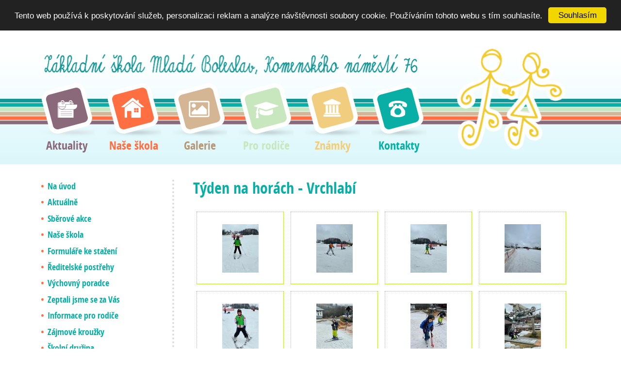

--- FILE ---
content_type: text/html; charset=UTF-8
request_url: https://www.1zsmb.cz/fotogalerie-tyden-na-horach-vrchlabi
body_size: 9354
content:
 
  <!DOCTYPE html>
<html lang="cs">       
  <head>
    <meta name=viewport content="width=device-width, initial-scale=1"> 
    <meta http-equiv="content-type" content="text/html; charset=utf-8" />
    <meta name="Author" content="ADENT CZ s.r.o., adent@adent.cz" />
    <meta name="robots" content="INDEX, FOLLOW" />
        <link rel="shortcut icon" href="favicon.ico" type="image/x-icon">
    <title>1.ZŠ Mladá Boleslav | Týden na horách - Vrchlabí</title>
    <link rel="stylesheet" type="text/css" href="/Tools/css/slimbox/slimbox2.css" /><link rel="stylesheet" type="text/css" href="/css/bootstrap/bootstrap.min.css" /><link rel="stylesheet" type="text/css" href="/css/bootstrap/bootstrap-theme.css" /><link rel="stylesheet" type="text/css" href="/css/font-awesome.min.css" /><link rel="stylesheet" type="text/css" href="/css/ui-lightness/jquery-ui.css" /><link rel="stylesheet" type="text/css" href="/css/ui-lightness/jquery-ui.structure.min.css" /><link rel="stylesheet" type="text/css" href="/css/ui-lightness/jquery-ui.theme.min.css" /><link rel="stylesheet" type="text/css" href="/css/validationEngine.jquery.css" /><link rel="stylesheet" type="text/css" href="/webform_manager/css/default.css" /><link rel="stylesheet" type="text/css" href="/css/jquery.dataTables.css" /><link rel="stylesheet" type="text/css" href="/calendar/css/calendar.css" /><link rel="stylesheet" type="text/css" href="/css/layout.css" />
	<script type="text/javascript" src="/js/jquery-2.2.4.min.js"></script>
	<script type="text/javascript" src="/js/jquery-ui.min.js"></script>
	<script type="text/javascript" src="/js/jquery.ui.datepicker-cs.js"></script>
	<script type="text/javascript" src="/js/jquery.uploadify.v2.1.4.min.js"></script>
	<script type="text/javascript" src="/js/jquery.validationEngine.js"></script>
	<script type="text/javascript" src="/js/languages/jquery.validationEngine-cz.js"></script>
	<script type="text/javascript" src="/js/bootstrap.min.js"></script>
	<script type="text/javascript" src="/js/script.js"></script>
	<script type="text/javascript" src="/js/jquery.dataTables.min.js"></script>
	<script type="text/javascript" src="/calendar/js/calendar.js"></script>
<script type="text/javascript" src="/Tools/js/slimbox2.js"></script>
    <script src="//cdnjs.cloudflare.com/ajax/libs/cookieconsent2/1.0.9/cookieconsent.min.js"></script><script type="text/javascript">window.cookieconsent_options = {"message":"Tento web používá k poskytování služeb, personalizaci reklam a analýze návštěvnosti soubory cookie. Používáním tohoto webu s tím souhlasíte.","dismiss":"Souhlasím","learnMore":null,"link":null,"theme":"dark-top"};</script>  </head>
  <body>
    <!-- Fixed navbar -->
     <div class="header">
		<div class="container">
			<div class="row">
				<div class="col-xs-9">
					<div class="row">
						<div class="col-xs-12"><a href="/"><img src="/img/zakladni-skola.png" style="width:96%;"></a></div>
						<div class="col-xs-12" id="hotodkazy">
						<ul>
							<li class="aktuality col-xs-1of5"><a title="Aktuality" href="/aktuality"><span>Aktuality</span></a></li>
							<li class="nase-skola col-xs-1of5"><a title="Naše škola" href="/nase-skola"><span>Naše škola</span></a></li>
							<li class="galerie col-xs-1of5"><a title="Fotogalerie" href="/fotogalerie"  ><span>Galerie</span></a></li>
							<li class="bakalari col-xs-1of5"><a title="Informace pro rodiče" href="/informace-pro-rodice"><span>Pro rodiče</span></a></li>
							<li class="znamky col-xs-1of5"><a title="Známky" href="https://bakalari.1zsmb.cz:8081/login.aspx" target="_blank"><span>Známky</span></a></li>
							<li class="kontakty col-xs-1of5"><a title="Kontakty" href="/kontakty"><span>Kontakty</span></a></li>
						</ul>
						<div class="cleaner"></div>
						</div>
					</div>
				</div>
				<div class="col-xs-3"><a href="/"><img src="/img/logo.png" class="logo"></a></div>
			</div>
		</div>
    </div>
      
	<div class="container odsad">
		<div class="row">
			<div class="col-xs-3">
				<nav><div id="menu"><ul id="skola-menu">
	<li class="first-item "><a title="Na úvod" href="/"  ><span>Na úvod</span></a></li>
	<li class=""><a title="Aktuálně" href="/aktuality"  ><span>Aktuálně</span></a></li>
	<li class=""><a title="Sběrové akce" href="/sberove-akce"  ><span>Sběrové akce</span></a></li>
	<li class=""><a title="Naše škola" href="/nase-skola"  ><span>Naše škola</span></a></li>
	<li class=""><a title="Formuláře ke stažení" href="/formulare-ke-stazeni"  ><span>Formuláře ke stažení</span></a></li>
	<li class=""><a title="Ředitelské postřehy" href="/reditelske-postrehy"  ><span>Ředitelské postřehy</span></a></li>
	<li class=""><a title="Výchovný poradce" href="/vychovny-poradce"  ><span>Výchovný poradce</span></a></li>
	<li class=""><a title="Zeptali jsme se za Vás" href="/zeptali-jsme-se"  ><span>Zeptali jsme se za Vás</span></a></li>
	<li class=""><a title="Informace pro rodiče" href="/informace-pro-rodice"  ><span>Informace pro rodiče</span></a></li>
	<li class=""><a title="Zájmové kroužky" href="/zajmove-krouzky"  ><span>Zájmové kroužky</span></a></li>
	<li class=""><a title="Školní družina" href="/skolni-druzina"  ><span>Školní družina</span></a></li>
	<li class=""><a title="Stravování" href="/stravovani"  ><span>Stravování</span></a></li>
	<li class=""><a title="Školská rada" href="/skolska-rada"  ><span>Školská rada</span></a></li>
	<li class=""><a title="Projekty" href="/projekty"  ><span>Projekty</span></a></li>
	<li class=""><a title="Fotogalerie" href="/fotogalerie"  ><span>Fotogalerie</span></a></li>
	<li class="last-item "><a title="Kontakty" href="/kontakty"  ><span>Kontakty</span></a></li>
</ul>
 </div></nav>	
			</div>
			<div class="col-xs-9 linka">
				<div class="page">
				<h1>Týden na horách - Vrchlabí</h1>				<p></p><div class="fotoGaleryFoto1" ><a href="/imgcache/525/525x700_71899_2886.jpg" rel="lightbox-skupina" title=""><img src="/imgcache/75/75x100_71899_2886.jpg"  title="" style="padding-top:25px;"></a></div><div class="fotoGaleryFoto1" ><a href="/imgcache/525/525x700_64281_2885.jpg" rel="lightbox-skupina" title=""><img src="/imgcache/75/75x100_64281_2885.jpg"  title="" style="padding-top:25px;"></a></div><div class="fotoGaleryFoto1" ><a href="/imgcache/525/525x700_54951_2884.jpg" rel="lightbox-skupina" title=""><img src="/imgcache/75/75x100_54951_2884.jpg"  title="" style="padding-top:25px;"></a></div><div class="fotoGaleryFoto1" ><a href="/imgcache/525/525x700_59717_2883.jpg" rel="lightbox-skupina" title=""><img src="/imgcache/75/75x100_59717_2883.jpg"  title="" style="padding-top:25px;"></a></div><div class="fotoGaleryFoto1" ><a href="/imgcache/525/525x700_92077_2882.jpg" rel="lightbox-skupina" title=""><img src="/imgcache/75/75x100_92077_2882.jpg"  title="" style="padding-top:25px;"></a></div><div class="fotoGaleryFoto1" ><a href="/imgcache/525/525x700_128273_2881.jpg" rel="lightbox-skupina" title=""><img src="/imgcache/75/75x100_128273_2881.jpg"  title="" style="padding-top:25px;"></a></div><div class="fotoGaleryFoto1" ><a href="/imgcache/525/525x700_116458_2880.jpg" rel="lightbox-skupina" title=""><img src="/imgcache/75/75x100_116458_2880.jpg"  title="" style="padding-top:25px;"></a></div><div class="fotoGaleryFoto1" ><a href="/imgcache/525/525x700_153994_2879.jpg" rel="lightbox-skupina" title=""><img src="/imgcache/75/75x100_153994_2879.jpg"  title="" style="padding-top:25px;"></a></div><div class="fotoGaleryFoto1" ><a href="/imgcache/525/525x700_52334_2878.jpg" rel="lightbox-skupina" title=""><img src="/imgcache/75/75x100_52334_2878.jpg"  title="" style="padding-top:25px;"></a></div><div class="fotoGaleryFoto1" ><a href="/imgcache/900/900x675_107609_2877.jpg" rel="lightbox-skupina" title=""><img src="/imgcache/134/134x100_107609_2877.jpg"  title="" style="padding-top:25px;"></a></div><div class="fotoGaleryFoto1" ><a href="/imgcache/525/525x700_71910_2876.jpg" rel="lightbox-skupina" title=""><img src="/imgcache/75/75x100_71910_2876.jpg"  title="" style="padding-top:25px;"></a></div><div class="fotoGaleryFoto1" ><a href="/imgcache/525/525x700_50043_2875.jpg" rel="lightbox-skupina" title=""><img src="/imgcache/75/75x100_50043_2875.jpg"  title="" style="padding-top:25px;"></a></div><div class="fotoGaleryFoto1" ><a href="/imgcache/525/525x700_57173_2874.jpg" rel="lightbox-skupina" title=""><img src="/imgcache/75/75x100_57173_2874.jpg"  title="" style="padding-top:25px;"></a></div><div class="cleaner"></div><a class="zpet" href="javascript:history.back()"><img src="/img/zpet.png" width="60%" alt="Zpět" /></a>				</div>
			</div>
		</div>
	</div>
    <footer>
		<div class="container">
			<div class="row nahore">
				<div class="col-xs-6"><a href="/aktuality">Aktuality</a> | <a href="/nase-skola">Naše škola</a> | <a href="/druzina">Družina</a> | <a href="/stravovani">Stravování</a> | <a href="/kontakty">Kontakty</a> | <a href="https://www.facebook.com/1zsmladaboleslav/" target="_blank"><span class="fa fa-facebook-square fa-lg">&nbsp;</span></a></div>
				<div class="col-xs-6 textright">Copyright 2016, všechna práva vyhrazena, 1.ZŠ Mladá Boleslav<br /><a href="/admin-adent" target="_blank">ADMIN</a></div>
			</div>
		</div>
    </footer>
</body>
</html>

--- FILE ---
content_type: text/css
request_url: https://www.1zsmb.cz/css/layout.css
body_size: 25316
content:
/* Generated by Font Squirrel (https://www.fontsquirrel.com) on July 20, 2016 */


@font-face {
    font-family: 'open_sansregular';
    src: url('fonts/opensans-regular-webfont.eot');
    src: url('fonts/opensans-regular-webfont.eot?#iefix') format('embedded-opentype'),
         url('fonts/opensans-regular-webfont.woff2') format('woff2'),
         url('fonts/opensans-regular-webfont.woff') format('woff'),
         url('fonts/opensans-regular-webfont.svg#open_sansregular') format('svg');
    font-weight: normal;
    font-style: normal;

}

@font-face {
    font-family: 'opensans-condbold-webfont';
    src: url('fonts/opensans-condbold-webfont.eot');
    src: url('fonts/opensans-condbold-webfont.eot?#iefix') format('embedded-opentype'),
         url('fonts/opensans-condbold-webfont.woff2') format('woff2'),
         url('fonts/opensans-condbold-webfont.woff') format('woff'),
         url('fonts/opensans-condbold-webfont.svg#opensans-condbold') format('svg');
    font-weight: normal;
    font-style: normal;

}

body {
     padding-top: 0px;
	 font-family: 'open_sansregular';
	 font-size:0.95rem;
	 color:#5d5d5d;
}

.cleaner {
    clear: both;
}

#toTop{
	position: fixed;
	bottom: 100px;
	right: 10px;
	cursor: pointer;
	display: none;
}

.header { background: transparent url('../img/bg-header.png') no-repeat ; background-size:cover; background-position: 100% 50%;   }

#hotodkazy{
    display: block;
    margin: 0;
    padding: 0.3rem 0rem 0rem 0rem;
}

#hotodkazy ul {
    margin: 0;
    padding: 0;
    position: relative;
}

#hotodkazy ul li {
    float: left;
    list-style-type: none;
    padding: 0px;
    text-align: center;

}

#hotodkazy ul li.aktuality a { background: rgba(0, 0, 0, 0) url("../img/bg-aktuality.png") no-repeat 50% 0; color: #8A697A; }
#hotodkazy ul li.nase-skola a { background: rgba(0, 0, 0, 0) url("../img/bg-nase-skola.png") no-repeat 50% 0%; color: #FF6F42}
#hotodkazy ul li.galerie a { background: rgba(0, 0, 0, 0) url("../img/bg-galerie.png") no-repeat 50% 0%;color: #b49878}
#hotodkazy ul li.bakalari a { background: rgba(0, 0, 0, 0) url("../img/bg-bakalari.png") no-repeat 50% 0%; color: #C8E7BE}
#hotodkazy ul li.kontakty a { background: rgba(0, 0, 0, 0) url("../img/bg-kontakty.png") no-repeat 50% 0%; color: #09AFA5}
#hotodkazy ul li.znamky a { background: rgba(0, 0, 0, 0) url("../img/bg-znamkyy.png") no-repeat 50% 0%; color: #F1CE7F; }

/** změna obrázkového pozadí při najetí myší
#hotodkazy ul li.ceniky a:hover { background: rgba(0, 0, 0, 0) url("../img/bg-galerie.png") no-repeat 50% 0% ;  }   **/

#hotodkazy ul li a {
    display: block;
    padding: 89% 0% 0% 0%;
    text-decoration: none;
	background-size:cover;
}
#hotodkazy ul li a:hover {
    color: #F2CF3D;
}
#hotodkazy ul li a span {
    font-size: 1.5rem;
    padding: 0;
	font-family: 'opensans-condbold-webfont';
}

@media (max-width: 980px) { 

#hotodkazy ul li.aktuality a { background: rgba(0, 0, 0, 0) url("../img/bg-aktuality-1.png") no-repeat 50% 0%; color: #8A697A; padding: 95% 0% 0% 0%;  }
#hotodkazy ul li.nase-skola a { background: rgba(0, 0, 0, 0) url("../img/bg-nase-skola-1.png") no-repeat 50% 0%; color: #FF6F42; padding: 95% 0% 0% 0%;}
#hotodkazy ul li.galerie a { background: rgba(0, 0, 0, 0) url("../img/bg-galerie-1.png") no-repeat 50% 0%;color: #b49878; padding: 95% 0% 0% 0%;}
#hotodkazy ul li.bakalari a { background: rgba(0, 0, 0, 0) url("../img/bg-bakalari-1.png") no-repeat 50% 0%; color: #C8E7BE; padding: 95% 0% 0% 0%;}
#hotodkazy ul li.znamky a { background: rgba(0, 0, 0, 0) url("../img/bg-znamky-1.png") no-repeat 50% 0%; color: #09AFA5; padding: 95% 0% 0% 0%;}
#hotodkazy ul li.kontakty a { background: rgba(0, 0, 0, 0) url("../img/bg-kontakty-1.png") no-repeat 50% 0%; color: #09AFA5; padding: 95% 0% 0% 0%;}

#hotodkazy ul li a span {
    font-size: 0.9rem;
}

 } 	
	
	
/** konec **/




#menu {
   	position: relative;
    margin: 0px;
}

#menu ul {
	padding:0px;
    margin: 0px;
}
#menu ul li { margin:0rem;
	padding: 0em 0 0.4rem 0rem;
    vertical-align: middle;
	list-style-type:none; 
}   
#menu ul li a { font-size:1.2em; 
 font-family: 'opensans-condbold-webfont';
    color: #09afa5; 
    text-decoration:none;   
	display:block;
	background: url('../img/_li.gif') no-repeat 0% 50%;
	
}
#menu ul li a span {
    padding: 0rem 0rem 0rem 0.8rem;
	
}
#menu ul li a:hover,
#menu ul li.active a {
    color:#FE863A;
	text-decoration:none;
}

#menu ul li.first-item  {
    padding-top:0em;
	
}

#menu ul ul {
	padding:0.5rem 0rem 0rem 0.6rem; 
    margin: 0px;
}

#menu ul ul li {border:none;}

#menu ul li.active ul li a { font-size:0.9rem; 
	    font-family: 'open_sansregular';
    color: #8a697a; 
    padding:0rem;
	text-decoration:none; 
	background: url('../img/_li-li.gif') no-repeat 0 50%;
	text-decoration: underline;
	
}


#menu ul li ul li { padding: 0.4rem 0rem 0.2rem 0rem;}

#menu ul li ul li a:hover,
#menu_lista ul li.active ul li a,
#menu_lista ul li.active ul li.active a {
    color:#FE863A;	
	text-decoration: none;

}

#menu ul li.active ul li.active a {
    text-decoration: none;
   color:#FE863A;
}

.col-xs-1of5 { position:relative; min-height:1px; padding-right:0px; padding-left:0px; float:left;  width:16%; }
@media (min-width: 544px) { .col-sm-1of5 { position:relative; min-height:1px; padding-right:0px; padding-left:0px; float:left; width:15% } }
@media (min-width: 768px) { .col-md-1of5 { position:relative; min-height:1px; padding-right:0px; padding-left:0px; float:left; width:18% } }
@media (min-width: 992px) { .col-lg-1of5 { position:relative; min-height:1px; padding-right:0px; padding-left:0px; float:left; width:15% } }
@media (min-width: 1200px) { .col-xl-1of5 { position:relative; min-height:1px; padding-right:0px; padding-left:0px; float:left; width:15% } }

.logo {width:90%; padding:25px 0px 25px 0px}
.odsad {padding-bottom:2rem; padding-top:2rem}
.linka {border-left:4px dotted #dbdbdb}
.nahore { padding-top:4rem }
.textright {text-align:right}

.page {padding:0rem 0rem 0rem 1.5rem; min-height:31rem; }
.page h1 {color:#09afa5; font-family: 'opensans-condbold-webfont'; font-size:2.0rem; padding-bottom:1rem}
.page h2, .page h3 {color:#09afa5; font-family: 'opensans-condbold-webfont';}
.page h2 {font-size:1.4rem; padding:1rem 0rem 0.5rem 0rem}
.home h2 {color:#09afa5; font-family: 'opensans-condbold-webfont'; font-size:2.0rem; padding:2rem 0rem 1rem 0rem}
.page a {color:#FF6F42; text-decoration:underline}
.page p {text-align:justify; margin-bottom: 0.5rem; margin-top: 0.5rem;}
.page h3 { font-size:1.1rem; padding:1rem 0rem 0.5rem 0rem}
.home img {width:100%; margin-bottom:1rem; border-radius:10px}

.page ul {list-style-type:square; margin:0rem 0rem 1rem 0.5rem; padding:0rem 0rem 0rem 1rem}
.page ul li{list-style-type:square; margin:0px}


.page table {border: 3px double #09AFA5}
.page table th, .page table td {border: 1px dotted #09AFA5; padding:5px 10px 5px 10px;}
.page table th p, .page table td p{margin:0px; padding:0px; text-align:left}
.page table th, .page table th p {text-align:center; background:#F2FCFE; font-size:0.9rem}
.page table td  {font-size:0.9rem; vertical-align:top; text-align:left}
.page table h3 {padding:0px; margin:1rem 0rem 0rem 0rem; font-size:1.1rem}
.page table tr:hover {background:#F2FCFE}

table.nic {border: none; width:100%; margin-top:0px;}
table.nic td {border:none;  text-align:left; background:none; vertical-align:top}
table.nic td p {border:none; padding:5px; text-align:left; background:none; vertical-align:top}
table.nic h3 {padding:15px 0px 0px 0px; font-size:1.1rem; color:#159594}
table.nic tr:hover {background:none}

.cista {padding-left:0px; padding-right:2rem}
.zvyrazni {color:#FF6F42}

.aktuality ul {margin:0 0 0.5rem 0; padding:0px}
.aktuality ul li {list-style-type:none; margin:0px; padding-bottom:0.5rem}

/* archiv novinek v listovací tabulce */

table.dataTable .novinka {border-bottom: 2px dotted #d7d7d7; margin-bottom:25px ; padding-bottom:25px;  }
table.dataTable .novinka h3 {font-size:1.3em;  padding:0px 0px 5px 0px; margin:0px; color:#FF6F42}
table.dataTable .novinka img {border-radius:5px}
table.dataTable .novinka p {text-align:justify; margin-top:0.5rem}
table.dataTable .datum {background: url('../img/i-home-kalendar.png') no-repeat 0 0; font-weight:bold; padding:0px 0px 0px 20px; float:right}
table.dataTable .celytext {float:right; color:#09AFA5}
table.dataTable .novinka h3 a.celytext {text-decoration:underline; float:none; color:#FF6F42 }


/* konec */

.clanek {margin:0em 0em 2em 0em; padding-bottom:15px; border-bottom:2px dotted #d7d7d7}
.clanek .obr {background-size: cover; background:#fff; padding:3px; border:1px solid #d7d7d7; border-radius:3px; margin:0.3em 1.5em 0.2em 0em; max-width:160px; float:left} 
.clanek p {text-align:justify;  padding:0em 0px 10px 0px; margin:0px} 
.clanek .autor {color:#0080ff;  float:right; padding-top:3px; padding-left:20px }
.clanek h2  {color:#FE863A; line-height:120%; text-decoration:none; padding:5px 20px 0px 0px; font-size:20px}
.clanek h3  a { color:#0080ff; line-height:120%; text-decoration:none; padding-right:20px }
.clanek .vice a, .boot a  {background: url('../img/plus.jpg') no-repeat 0px 4px; float:right; padding:0px 0px 0px 15px; margin:0px; text-decoration:none; line-height:100%; color: #dba604; }
.boot {border-bottom:2px dotted #d7d7d7; margin-bottom:10px; padding-bottom:10px}

.oddelovac {border-bottom:4px dotted #d7d7d7; margin-bottom:1.3rem; padding-bottom:1.3rem }

.vice {padding:0px; margin-bottom:1rem}
.vice div {border:2px solid #009E9D; padding:5px; text-align:center; border-radius:5px}
.vice span { background: transparent url('../img/i-aktuality.jpg') no-repeat 100% 50%;  padding:0px 40px 0px 0px; }

.stred {text-align:center}
.separator {border-top: 2px dotted #DDF7FB;
    margin: 2rem 0 1rem 0rem;   }

 table.text {margin:10px 0px 0px 0px;  border:0px }
 table.text th {text-transform:uppercase; border:0px; border-bottom:3px double #09AFA5; padding:12px 8px 5px 5px; background:none; text-align:left; color:#09AFA5; font-size:14px;}
 table.text td {padding:5px; border:0px; border-bottom:1px dotted #09AFA5; line-height:200%; font-size:14px; vertical-align:top}
 table.text td.separator {width:25px; text-align:center}
 table.text td.nahoru {vertical-align:top}
 table.text td ul {margin:0px 0px 0px 15px; padding:0px; }
 table.text td ul  li {margin:0px 0px 0px 0px; padding:0px 0px 5px 0px; line-height:140%; list-style-type:circle}
 table.text h3 {color:#BEA900; padding:0px; margin:5px}
 
.page table.kalendar {border:0px; width:100%}
.page table.kalendar tr:hover {background:none}
.page table.kalendar td:hover {background:#F2FCFE}
.page table.kalendar th {color:#fff; background:#009e9d; border:0px; padding:0.3rem}
.page table.kalendar tr.calendar-dow-header th {background:#fff3e3; color:#dfae6b}
.page table.kalendar td {border: 1px solid #c8c8c8; font-weight:bold; text-align:center; padding:0.3rem; margin:0px; vertical-align:middle}
.page table.kalendar td.event {background:#009E9D}
.page table.kalendar td.event span {background:#009E9D; padding:0px; cursor:pointer}

.modal-dialog {margin:4rem auto}
.modal-header h4 { font-family: 'opensans-condbold-webfont'; font-size:1.3rem; color:#009E9D} 
.modal-body { font-family: 'open_sansregular';}
.modal-body h2 {  font-size:1rem; font-weight:bold}
.modal-footer {display:none}

/*Nastavení separovaných buněk a nulové vzdálenosti mezi buňkami*/
.page table.kalendar{
        border-collapse: separate;
        border-spacing: 0px;}

/*Vypnutí pravých a dolních rámečků*/
.page table.kalendar td, table.kalendar th{
    border-style: solid none none solid;
}
/*Nastavení dolního rámečku posledním buňkám (td, th)*/
.page table.kalendar :not(thead):not(tbody) tr:last-child td,
.page table.kalendar :not(thead):not(tbody) tr:last-child th,
.page table.kalendar tbody:last-child   tr:last-child td,
.page table.kalendar tbody:last-child   tr:last-child th { border-bottom-style: solid;}

/*Nastavení pravého rámečku buňkám v posledním sloupci(td, th)*/
.page table.kalendar td:last-child,
.page table.kalendar th:last-child { border-right-style: solid; }

/*Nastavení levého horního kulatého rohu*/
.page table.kalendar :not(tbody):not(tfoot) tr:first-child td:first-child,
.page table.kalendar :not(tbody):not(tfoot) tr:first-child th:first-child,
.page table.kalendar tbody:first-child  tr:first-child td:first-child,
.page table.kalendar tbody:first-child  tr:first-child th:first-child { border-top-left-radius: 10px;}

/*Nastavení pravého horního kulatého rohu*/
.page table.kalendar :not(tbody):not(tfoot) tr:first-child td:last-child,
.page table.kalendar :not(tbody):not(tfoot) tr:first-child th:last-child,
.page table.kalendar tbody:first-child  tr:first-child td:last-child,
.page table.kalendar tbody:first-child  tr:first-child th:last-child  { border-top-right-radius: 10px;}

/*Nastavení levého dolního kulatého rohu*/
.page table.kalendar :not(thead):not(tbody) tr:last-child td:first-child,
.page table.kalendar :not(thead):not(tbody) tr:last-child th:first-child,
.page table.kalendar tbody:last-child   tr:last-child td:first-child,
.page table.kalendar tbody:last-child   tr:last-child th:first-child { border-bottom-left-radius: 10px;}

/*Nastavení pravého dolního kulatého rohu*/
.page table.kalendar :not(thead):not(tbody) tr:last-child td:last-child,
.page table.kalendar :not(thead):not(tbody) tr:last-child th:last-child ,
.page table.kalendar tbody:last-child   tr:last-child td:last-child,
.page table.kalendar tbody:last-child   tr:last-child th:last-child { border-bottom-right-radius: 10px;}

 

/* listovací tabulka v archívu */
.page table.dataTable {border:0px;}
.page table.dataTable td,  table.dataTable th {border:0px;  font-size:14px}
.page table.dataTable thead th {border-bottom: 0px; height:0px; display:none}
.page table.dataTable tr.odd, table.dataTable tr.odd td.sorting_1, table.dataTable tr.even td.sorting_1, table.dataTable tr.even {background:none}
.dataTables_length, .dataTables_filter {display:none}
.page table.dataTable tfoot th {border-top: 1px solid #947768;  height:2px; line-height:2px; padding-top:10px }


.odkazListek  {padding:0px; border:2px solid #009E9D; font-size:1.2rem; display:inline; border-radius:5px; padding:5px;}
.odkazListek  span { background: transparent url('../img/jidelni-listek.png') no-repeat 0% 50%;  padding:30px 0px 30px 70px; }

#listek {font-size:1rem; }
#listek datum {display:block; color: #47B2A5; font-size: 1rem; margin: 2.5em 0 0em;  text-transform: none;  font-family: 'opensans-condbold-webfont'; }
#listek druh_popis {display: block; float:left;  font-weight:bold;  padding:4px 10px 0px 0px; margin:0px 0px 0px 0px; }
#listek nazev {display: block; padding-top:4px;  height:35px;   margin:0px; border-bottom:1px dotted #106013; padding-bottom:3px; }
#listek button {float:right; width:30px; height:21px; margin-top:-25px; background: transparent url('../img/alergeny.png') no-repeat 0px 0px ; border:0px; color:transparent }
#listek popis_al {padding:0px; margin:0px; display:block; background:#efefef; font-size:0.9em}




#dokumenty ul {margin: 0px 0px 0px 5px; padding:0px; } 
#dokumenty ul li {list-style-type:none;  padding:0px 0px 15px 0px; margin:0em 0em 0em 0em }
#dokumenty ul li span {color:#000; font-size:1rem; font-weight:normal;	 padding:  0px 0px 5px 0px; }
#dokumenty ul  ul {margin: 3px 10px 20px 5px;}
#dokumenty ul ul li {background: url('../img/_li.gif') no-repeat 0 7px; padding:0px 0px 10px 12px; font-weight:normal; font-size:0.9rem; line-height:140%;}

.page .faqs {text-align:left; margin:0px; line-height:150%}
.page .faqs h3  { cursor:pointer; padding:0px 0px 5px 0px; line-height:160%; margin:0px; font-family: 'open_sansregular'; font-size:14px; text-decoration:none; color:#675D68; font-weight:normal;  }

.page .faqs div { height:0; overflow:hidden; position:relative;  padding:0px 10px 5px 5px}
.page .faqs p {display:inline}
.page .faqs div p  { padding:5px 0px 5px 0px; margin: 0px;  line-height:160%; display:block}
.page .faqs ul {margin:0px 0px 0px 0px; list-style-type:none}
.page .faqs li {line-height:150% ; list-style-type:none; text-align:justify; margin-bottom:20px; padding-bottom:20px; }

.zpet {float:right; color:#fff; padding:3px 10px 4px 10px; margin:20px 50px 0px 0px; font-weight:bold; font-size:12px; text-decoration:none}

.fotoGaleryVypis {float:left;padding:5px; margin:10px; background:#efefef; height:170px; max-width:30%; font-size:13px }
.fotoGaleryVypis img {padding:8px; width:100%; height:100px; overflow:hidden}
.fotoGaleryVypis i {font-size:10px}
.fotoGaleryFoto {border: 1px dotted #9ACF05; margin:7px; width:180px; height:180px; float:left; padding:0px; display: table-cell;vertical-align: middle;text-align:center}
.fotoGaleryFoto p {text-align:center; padding-top:5px; }
.fotoGaleryFoto1 {border: 1px dotted #9ACF05; margin:7px; width:180px; height:150px; float:left; padding:0px; display: table-cell;vertical-align: middle;text-align:center}

footer { padding:1rem 0rem 1rem 0rem; background: #ECFBFD url('../img/bg-footer.png') repeat-x 0% 0%;  }


/** --------------------------- 
.otazky {background: url('../img/otaznik.gif') no-repeat 0 0; padding:0px 10rem 0px 10rem }
.otazky  ul {padding:0px; margin:0px}
.otazky  ul li  { list-style-type:none; font-size:1.3rem; padding-bottom:0.8rem}
.otazky span {background: #ABCC3A; width:2.3rem; height:2.3rem; line-height:2.3rem; text-align:center;  display:block; float:left; color:#fff; border-radius:50%; margin-right:1rem}
.otazky p { font-size:1.5rem; text-align:center; border:3px dashed #ABCC3A; margin:2rem 0rem 2rem 0rem; padding:1rem 0.5rem 1rem 0.5rem }
span.ano	 {color:#ABCC3A; font-size:2.5rem; font-weight:bold; display:inline; background:none; border:none; float:none; margin:0rem }
.rozcestnik  .col-xs-4 {padding-bottom:3rem}
.rozcestnik  .col-xs-2 p {position:absolute; top:11rem; color:#fff; font-size:2rem; font-weight:bold; text-align:center; line-height:100%}

.jumbotron {margin-top:0rem; background:#fff; padding:0}
.usti, .chomutov {margin-top:5.5rem;}
.main  {margin-top:6.5rem;}
 
.navbar-default {  box-shadow:none; }
nav.menu a.navbar-brand {  line-height: 100%; margin:0px; padding:0px}
nav.menu a:hover.navbar-brand {background:none}

nav.menu {
    display: block;
    width: 100%;
    background: #4194DA;
}

nav.menu ul {
    list-style-type: none;
    margin: 0;
    padding: 0.55rem 0px 0px 0px;
}

nav.menu ul li {
    width: 100%;
}

nav.menu a {
    display: block;
    padding: 0 0.8rem 0.5rem 0.8rem;
    color: #274897;
    text-decoration: none;
 font-family: 'open_sansextrabold';
}

nav.menu a:hover {
    background: transparent url('../img/menu-hover.gif') repeat-x 50% 100%;  
}



/** nadefinování menu pro desktop 

@media (min-width: 61rem) {

    nav.menu {
       background: #fff url('../img/bg-nav-menu.gif') repeat-x 0 0; 

    }

    nav.menu ul {
        width: 100%;
        text-align: center;
    }

    nav.menu ul li {
        width: auto;
        display: inline-block;			 
    }
	
	
    nav.menu a { 
        line-height: 50px;
        position: relative;		
		font-size: 1rem;
    }
	 
	 nav.menu ul li.last-item a { padding: 0 0rem 0.5rem 0.9rem;}


.blok1 { background: transparent url('../img/bg-blok1.png') no-repeat 50% 50%;  text-align:center  }
.blok1 .sipka {padding:8px;}
.blok1 .sipka div {border:2px dashed #fff; padding:15px 8px 15px 0px}
.blok1 .sipka span { background: transparent url('../img/i-sipka.png') no-repeat 0% 50%;  padding:5px 0px 5px 50px; }

.datum {font-size:1.4rem; padding:0.8rem 0 0.8rem 0; font-family: 'open_sansextrabold'; border:2px dashed #274897;  color:#274897;} 

.blok1 .doma {padding:8px; }
.blok1 .doma div {border:2px dashed #fff; padding:15px}
.blok1 .doma span { background: transparent url('../img/i-domek.png') no-repeat 0% 50%;  padding:5px 0px 5px 50px; }

.blok1 .soutez {padding:8px; }
.blok1 .soutez div {border:2px dashed #fff; padding:15px}
.blok1 .soutez span { background: transparent url('../img/i-kolo.png') no-repeat 0% 50%;  padding:5px 0px 5px 50px; }
.blok1 h2   {color:#274897; font-size:1.6rem; padding:3rem 0rem 0rem 0rem; margin:0px}

a:link.aktivni, a:visited.aktivni {color:#fff; font-weight:bold; background:#c1cd1b; display:block; margin:40px 20px; text-transform:uppercase; text-decoration:none}
a:hover.aktivni {color:#fff; display:block; font-weight:bold; background:#274897; }
a:link.aktivni2, a:visited.aktivni2 {color:#fff; font-weight:bold; background:#274897; display:block; margin:40px 20px; text-transform:uppercase; text-decoration:none}
a:hover.aktivni2 {color:#fff; display:block; font-weight:bold; background:#c1cd1b; }

a {color:#C1CD1B; font-weight:bold; text-decoration:underline}

.blok2 { background: transparent url('../img/bg-blok2.png') no-repeat 50% 0%; background-size:cover; text-align:center; padding:2.5rem 0rem 8rem 0rem; color:#fff }

.blok3 { background: transparent url('../img/bg-blok3.png') no-repeat 50% 50%; padding:3rem; text-align:center; }
.blok3 h2, .blok5 h2, .blok5 h3, .blok-footer h2 {color:#274897;} 

.blok4 { background: transparent url('../img/bg-blok4.png') no-repeat 50% 0%; background-size:cover; color:#fff;  }
.blok4 .row {padding:1rem 3rem 9rem 3rem } 
.blok4 ul {list-style-type:none; margin:0px; padding:0rem}
.blok4 ul li {padding-bottom:1rem}

.blok5 p {text-align:justify}
.blok5 .odpocet {border:2px dashed #C1CD1B; border-right:0px;  padding:0.9rem 0.9rem 0.9rem 1rem; border-radius:7px; font-weight:bold; font-size:1rem; text-align:left;}
.blok5 .hodiny {background: transparent url('../img/hodiny.png') no-repeat 100% 50%; padding:25px 85px 25px 0px  ; z-index:1000 }


h1, h2, h3 { font-family: 'open_sansextrabold'; font-size:2rem; text-align:center;  padding:2rem 0rem 1rem 0rem}
h1 {color:#274897;}
h2 {color:#fff;}
h3 {color:#fff; font-size: 1.3rem; text-align:left;}

p {padding: 0.8rem 0rem 0rem 0rem; margin:0rem}


.kroky {text-align:justify }
.kroky  ul {padding:0px; margin:1em 0em}
.kroky  ul li  { list-style-type:none;  padding:0.8rem 0rem 0.8rem 0rem}
.kroky span {background: #ABCC3A; width:2.3rem; height:2.3rem; line-height:2.3rem; text-align:center;  display:block; float:left; color:#fff; border-radius:50%; margin-right:1rem}
.otazky p { font-size:1.5rem; text-align:center; border:3px dashed #ABCC3A; margin:2rem 0rem 2rem 0rem; padding:1rem 0.5rem 1rem 0.5rem }


table.emailform {margin:0px 0px 0px 0px; font-size:0.9em; width:100%}
table.emailform  td {padding:0px 10px 10px 0px; vertical-align:middle; color: #274897;  }
table.emailform  td input {width:100%;  border:0px; padding:5px; color: #274897; background:#F8F8F8 ; border:3px solid #274897; border-radius:3px; font-weight:bold}
table.emailform  td textarea {width:100%; background:#F8F8F8; color: #274897; border:0px; padding:5px;  min-height:100px; border:3px solid #274897; border-radius:3px;  font-weight:bold}
table.emailform input.odeslat {width:300px; float:right; background:#274897; border:1px solid #274897; color:#fff; cursor:pointer; padding:4px; font-size:0.95em; font-weight:bold; text-transform:uppercase}

.novinkaTable {padding:0.8rem}
.novinkaTable h3 {color:#c1cd1b; margin:0px; padding:1.1rem 0.8rem 0.8rem 0.8rem; text-align:center}
.novinkaTable a {text-decoration:none}
.novinkaTable p {text-align:justify; padding:0px 10px 0px 10px}
.novinkaDetail h3 {color:#2C4B8B; font-size:1.1rem; margin:0; padding:25px 0px 5px 0px}
	

/* fotogalerie 

.fotoGaleryVypis { width:160px; height:120px; text-align:center; padding:0px 3px 15px 5px; float:left; display: table-cell; vertical-align:middle; }
.fotoGaleryFoto {border: 1px dotted #9ACF05; margin:7px; width:180px; height:180px; float:left; padding:0px; display: table-cell;vertical-align: middle;text-align:center}


#dokumenty ul {margin: 0px 10px 30px 0px; padding:0px; } 
#dokumenty ul li {
	background:none; color: #C3341C;
    font-size: 15px; font-weight:bold;
	padding:  0px 0px 5px 0px; }
#dokumenty ul li span {color:#000; font-size:13px; font-weight:normal;	 padding:  0px 0px 5px 0px; }
#dokumenty ul  ul {margin: 3px 10px 20px 20px;}
#dokumenty ul ul li {
	background: url('../img/_li.jpg') no-repeat 0 5px; 
	padding:  0px 0px 10px 15px; font-weight:normal; font-size:13px; line-height:140%;}



#faqsTable {text-align:left; margin-top:10px; line-height:150%}
#faqsTable h3  { cursor:pointer; padding:0px 0px 5px 0px; margin:0px; color:#2F5B75;  font-weight:normal;  }
#faqsTable h3 span {border-bottom:1px solid #000}
#faqsTable h3.active  { color:#d74646; } 
#faqsTable div { height:0px; overflow:hidden; position:relative; background: url("../img/bg-odpoved.jpg") repeat-x 0 0 #EFEFEF; border:1px solid #CBCBCB; border-radius:5px; padding:8px}
#faqsTable div p  { padding:0; margin: 0px; }
#faqsTable ul {margin-left:20px; list-style-type:decimal}
#faqsTable ul  li {margin:5px 0px 3px 0px; color:#2F5B75; text-align:justify; padding:0px 8px 3px 0px }
#faqsTable ul.reference {margin-left:0px; list-style-type:none; padding-left:0px}
#faqsTable strong p {font-weight:bold; color:#484649}

#faqsTable h3.otazka span {border-bottom: 0px solid #000000; cursor:auto; }

 **/

input.gsc-input, .gsc-input-box, .gsc-input-box-hover, .gsc-input-box-focus, .gsc-search-button 
{
  box-sizing: content-box;
  line-height: normal;
}

--- FILE ---
content_type: application/x-javascript
request_url: https://www.1zsmb.cz/js/script.js
body_size: 1335
content:
<!-- cast pro vsechny -->


  $(document).ready(function() {

    $('#faqsTable h3').each(function() {
        var tis = $(this),
            state = false,
            answer = tis.next('div').hide().css('height', 'auto').slideUp();
        tis.click(function() {
            state = !state;
            answer.slideToggle(state);
            tis.toggleClass('active', state);
        });
    });

});

	$(function() {
		$( ".datepicker" ).datepicker();
	});

            $(document).ready(function() {
            
    $('.faqs h3').each(function() {
        var tis = $(this),
            state = false,
            answer = tis.next('div').hide().css('height', 'auto').slideUp();
        tis.click(function() {
            state = !state;
            answer.slideToggle(state);
            tis.toggleClass('active', state);
        });
    });
});






$(document).ready(function(){
      $('body').append('<div id="toTop" class="btn btn-info"><span class="glyphicon glyphicon-chevron-up"></span>&nbsp;Nahoru</div>');
    	$(window).scroll(function () {
			if ($(this).scrollTop() != 0) {
				$('#toTop').fadeIn();
			} else {
				$('#toTop').fadeOut();
			}
		}); 
    $('#toTop').click(function(){
        $("html, body").animate({ scrollTop: 0 }, 600);
        return false;
    });
});


<!-- cast pro konkretni stranky  -->



--- FILE ---
content_type: application/javascript; charset=UTF-8
request_url: https://www.1zsmb.cz/calendar/js/calendar.js
body_size: 28197
content:
/**
 * Zabuto Calendar
 *
 * Dependencies
 * - jQuery (2.0.3)
 * - Twitter Bootstrap (3.0.2)
 */

if (typeof jQuery == 'undefined') {
    throw new Error('jQuery is not loaded');
}

/**
 * Create calendar
 *
 * @param options
 * @returns {*}
 */
$.fn.zabuto_calendar = function (options) {
    var opts = $.extend({}, $.fn.zabuto_calendar_defaults(), options);
    var languageSettings = $.fn.zabuto_calendar_language(opts.language);
    opts = $.extend({}, opts, languageSettings);

    this.each(function () {
        var $calendarElement = $(this);
        $calendarElement.attr('id', "zabuto_calendar_" + Math.floor(Math.random() * 99999).toString(36));

        $calendarElement.data('initYear', opts.year);
        $calendarElement.data('initMonth', opts.month);
        $calendarElement.data('monthLabels', opts.month_labels);
        $calendarElement.data('weekStartsOn', opts.weekstartson);
        $calendarElement.data('navIcons', opts.nav_icon);
        $calendarElement.data('dowLabels', opts.dow_labels);
        $calendarElement.data('showToday', opts.today);
        $calendarElement.data('showDays', opts.show_days);
        $calendarElement.data('showPrevious', opts.show_previous);
        $calendarElement.data('showNext', opts.show_next);
        $calendarElement.data('cellBorder', opts.cell_border);
        $calendarElement.data('jsonData', opts.data);
        $calendarElement.data('ajaxSettings', opts.ajax);
        $calendarElement.data('legendList', opts.legend);
        $calendarElement.data('actionFunction', opts.action);
        $calendarElement.data('actionNavFunction', opts.action_nav);

        drawCalendar();

        function drawCalendar() {
            var dateInitYear = parseInt($calendarElement.data('initYear'));
            var dateInitMonth = parseInt($calendarElement.data('initMonth')) - 1;
            var dateInitObj = new Date(dateInitYear, dateInitMonth, 1, 0, 0, 0, 0);
            $calendarElement.data('initDate', dateInitObj);

            var tableClassHtml = ($calendarElement.data('cellBorder') === true) ? ' table-bordered' : '';
/*6.9.2016 - Kamil -  zmeneno table na kalendar */
            $tableObj = $('<table class="kalendar' + tableClassHtml + '"></table>');
            $tableObj = drawTable($calendarElement, $tableObj, dateInitObj.getFullYear(), dateInitObj.getMonth());

            $legendObj = drawLegend($calendarElement);

            var $containerHtml = $('<div class="zabuto_calendar" id="' + $calendarElement.attr('id') + '"></div>');
            $containerHtml.append($tableObj);
            $containerHtml.append($legendObj);

            $calendarElement.append($containerHtml);

            var jsonData = $calendarElement.data('jsonData');
            if (false !== jsonData) {
                checkEvents($calendarElement, dateInitObj.getFullYear(), dateInitObj.getMonth());
            }
        }

        function drawTable($calendarElement, $tableObj, year, month) {
            var dateCurrObj = new Date(year, month, 1, 0, 0, 0, 0);
            $calendarElement.data('currDate', dateCurrObj);

            $tableObj.empty();
            $tableObj = appendMonthHeader($calendarElement, $tableObj, year, month);
            $tableObj = appendDayOfWeekHeader($calendarElement, $tableObj);
            $tableObj = appendDaysOfMonth($calendarElement, $tableObj, year, month);
            checkEvents($calendarElement, year, month);
            return $tableObj;
        }

        function drawLegend($calendarElement) {
            var $legendObj = $('<div class="legend" id="' + $calendarElement.attr('id') + '_legend"></div>');
            var legend = $calendarElement.data('legendList');
            if (typeof(legend) == 'object' && legend.length > 0) {
                $(legend).each(function (index, item) {
                    if (typeof(item) == 'object') {
                        if ('type' in item) {
                            var itemLabel = '';
                            if ('label' in item) {
                                itemLabel = item.label;
                            }

                            switch (item.type) {
                                case 'text':
                                    if (itemLabel !== '') {
                                        var itemBadge = '';
                                        if ('badge' in item) {
                                            if (typeof(item.classname) === 'undefined') {
                                                var badgeClassName = 'badge-event';
                                            } else {
                                                var badgeClassName = item.classname;
                                            }
                                            itemBadge = '<span class="badge ' + badgeClassName + '">' + item.badge + '</span> ';
                                        }
                                        $legendObj.append('<span class="legend-' + item.type + '">' + itemBadge + itemLabel + '</span>');
                                    }
                                    break;
                                case 'block':
                                    if (itemLabel !== '') {
                                        itemLabel = '<span>' + itemLabel + '</span>';
                                    }
                                    if (typeof(item.classname) === 'undefined') {
                                        var listClassName = 'event';
                                    } else {
                                        var listClassName = 'event-styled ' + item.classname;
                                    }
                                    $legendObj.append('<span class="legend-' + item.type + '"><ul class="legend"><li class="' + listClassName + '"></li></u>' + itemLabel + '</span>');
                                    break;
                                case 'list':
                                    if ('list' in item && typeof(item.list) == 'object' && item.list.length > 0) {
                                        var $legendUl = $('<ul class="legend"></u>');
                                        $(item.list).each(function (listIndex, listClassName) {
                                            $legendUl.append('<li class="' + listClassName + '"></li>');
                                        });
                                        $legendObj.append($legendUl);
                                    }
                                    break;
                                case 'spacer':
                                    $legendObj.append('<span class="legend-' + item.type + '"> </span>');
                                    break;

                            }
                        }
                    }
                });
            }

            return $legendObj;
        }

        function appendMonthHeader($calendarElement, $tableObj, year, month) {
            var navIcons = $calendarElement.data('navIcons');
            var $prevMonthNavIcon = $('<span><span class="glyphicon glyphicon-chevron-left"> << </span></span>');
            var $nextMonthNavIcon = $('<span><span class="glyphicon glyphicon-chevron-right"> >> </span></span>');
            if (typeof(navIcons) === 'object') {
                if ('prev' in navIcons) {
                    $prevMonthNavIcon.html(navIcons.prev);
                }
                if ('next' in navIcons) {
                    $nextMonthNavIcon.html(navIcons.next);
                }
            }

            var prevIsValid = $calendarElement.data('showPrevious');
            if (typeof(prevIsValid) === 'number' || prevIsValid === false) {
                prevIsValid = checkMonthLimit($calendarElement.data('showPrevious'), true);
            }

            var $prevMonthNav = $('<div class="calendar-month-navigation"></div>');
            $prevMonthNav.attr('id', $calendarElement.attr('id') + '_nav-prev');
            $prevMonthNav.data('navigation', 'prev');
            if (prevIsValid !== false) {
                prevMonth = (month - 1);
                prevYear = year;
                if (prevMonth == -1) {
                    prevYear = (prevYear - 1);
                    prevMonth = 11;
                }
                $prevMonthNav.data('to', {year: prevYear, month: (prevMonth + 1)});
                $prevMonthNav.append($prevMonthNavIcon);
                if (typeof($calendarElement.data('actionNavFunction')) === 'function') {
                    $prevMonthNav.click($calendarElement.data('actionNavFunction'));
                }
                $prevMonthNav.click(function (e) {
                    drawTable($calendarElement, $tableObj, prevYear, prevMonth);
                });
            }

            var nextIsValid = $calendarElement.data('showNext');
            if (typeof(nextIsValid) === 'number' || nextIsValid === false) {
                nextIsValid = checkMonthLimit($calendarElement.data('showNext'), false);
            }

            var $nextMonthNav = $('<div class="calendar-month-navigation"></div>');
            $nextMonthNav.attr('id', $calendarElement.attr('id') + '_nav-next');
            $nextMonthNav.data('navigation', 'next');
            if (nextIsValid !== false) {
                nextMonth = (month + 1);
                nextYear = year;
                if (nextMonth == 12) {
                    nextYear = (nextYear + 1);
                    nextMonth = 0;
                }
                $nextMonthNav.data('to', {year: nextYear, month: (nextMonth + 1)});
                $nextMonthNav.append($nextMonthNavIcon);
                if (typeof($calendarElement.data('actionNavFunction')) === 'function') {
                    $nextMonthNav.click($calendarElement.data('actionNavFunction'));
                }
                $nextMonthNav.click(function (e) {
                    drawTable($calendarElement, $tableObj, nextYear, nextMonth);
                });
            }

            var monthLabels = $calendarElement.data('monthLabels');

            var $prevMonthCell = $('<th></th>').append($prevMonthNav);
            var $nextMonthCell = $('<th></th>').append($nextMonthNav);

            var $currMonthLabel = $('<span>' + monthLabels[month] + ' ' + year + '</span>');
            $currMonthLabel.dblclick(function () {
                var dateInitObj = $calendarElement.data('initDate');
                drawTable($calendarElement, $tableObj, dateInitObj.getFullYear(), dateInitObj.getMonth());
            });

            var $currMonthCell = $('<th colspan="5"></th>');
            $currMonthCell.append($currMonthLabel);

            var $monthHeaderRow = $('<tr class="calendar-month-header"></tr>');
            $monthHeaderRow.append($prevMonthCell, $currMonthCell, $nextMonthCell);

            $tableObj.append($monthHeaderRow);
            return $tableObj;
        }

        function appendDayOfWeekHeader($calendarElement, $tableObj) {
            if ($calendarElement.data('showDays') === true) {
                var weekStartsOn = $calendarElement.data('weekStartsOn');
                var dowLabels = $calendarElement.data('dowLabels');
                if (weekStartsOn === 0) {
                    var dowFull = $.extend([], dowLabels);
                    var sunArray = new Array(dowFull.pop());
                    dowLabels = sunArray.concat(dowFull);
                }

                var $dowHeaderRow = $('<tr class="calendar-dow-header"></tr>');
                $(dowLabels).each(function (index, value) {
                    $dowHeaderRow.append('<th>' + value + '</th>');
                });
                $tableObj.append($dowHeaderRow);
            }
            return $tableObj;
        }

        function appendDaysOfMonth($calendarElement, $tableObj, year, month) {
            var ajaxSettings = $calendarElement.data('ajaxSettings');
            var weeksInMonth = calcWeeksInMonth(year, month);
            var lastDayinMonth = calcLastDayInMonth(year, month);
            var firstDow = calcDayOfWeek(year, month, 1);
            var lastDow = calcDayOfWeek(year, month, lastDayinMonth);
            var currDayOfMonth = 1;

            var weekStartsOn = $calendarElement.data('weekStartsOn');
            if (weekStartsOn === 0) {
                if (lastDow == 6) {
                    weeksInMonth++;
                }
                if (firstDow == 6 && (lastDow == 0 || lastDow == 1 || lastDow == 5)) {
                    weeksInMonth--;
                }
                firstDow++;
                if (firstDow == 7) {
                    firstDow = 0;
                }
            }

            for (var wk = 0; wk < weeksInMonth; wk++) {
                var $dowRow = $('<tr class="calendar-dow"></tr>');
                for (var dow = 0; dow < 7; dow++) {
                    if (dow < firstDow || currDayOfMonth > lastDayinMonth) {
                        $dowRow.append('<td></td>');
                    } else {
                        var dateId = $calendarElement.attr('id') + '_' + dateAsString(year, month, currDayOfMonth);
                        var dayId = dateId + '_day';

                        var $dayElement = $('<div id="' + dayId + '" class="day" >' + currDayOfMonth + '</div>');
                        $dayElement.data('day', currDayOfMonth);

                        if ($calendarElement.data('showToday') === true) {
                            if (isToday(year, month, currDayOfMonth)) {
                                $dayElement.html('<span class="badge badge-today">' + currDayOfMonth + '</span>');
                            }
                        }

                        var $dowElement = $('<td id="' + dateId + '"></td>');
                        $dowElement.append($dayElement);

                        $dowElement.data('date', dateAsString(year, month, currDayOfMonth));
                        $dowElement.data('hasEvent', false);

                        if (typeof($calendarElement.data('actionFunction')) === 'function') {
                            $dowElement.addClass('dow-clickable');
                            $dowElement.click(function () {
                                $calendarElement.data('selectedDate', $(this).data('date'));
                            });
                            $dowElement.click($calendarElement.data('actionFunction'));
                        }

                        $dowRow.append($dowElement);

                        currDayOfMonth++;
                    }
                    if (dow == 6) {
                        firstDow = 0;
                    }
                }

                $tableObj.append($dowRow);
            }
            return $tableObj;
        }

        /* ----- Modal functions ----- */

        function createModal(id, title, body, footer) {
            var $modalHeaderButton = $('<button type="button" class="close" data-dismiss="modal" aria-hidden="true">&times;</button>');
            var $modalHeaderTitle = $('<h4 class="modal-title" id="' + id + '_modal_title">' + title + '</h4>');

            var $modalHeader = $('<div class="modal-header"></div>');
            $modalHeader.append($modalHeaderButton);
            $modalHeader.append($modalHeaderTitle);

            var $modalBody = $('<div class="modal-body" id="' + id + '_modal_body">' + body + '</div>');

            var $modalFooter = $('<div class="modal-footer" id="' + id + '_modal_footer"></div>');
            if (typeof(footer) !== 'undefined') {
                var $modalFooterAddOn = $('<div>' + footer + '</div>');
                $modalFooter.append($modalFooterAddOn);
            }

            var $modalContent = $('<div class="modal-content"></div>');
            $modalContent.append($modalHeader);
            $modalContent.append($modalBody);
            $modalContent.append($modalFooter);

            var $modalDialog = $('<div class="modal-dialog"></div>');
            $modalDialog.append($modalContent);

            var $modalFade = $('<div class="modal fade" id="' + id + '_modal" tabindex="-1" role="dialog" aria-labelledby="' + id + '_modal_title" aria-hidden="true"></div>');
            $modalFade.append($modalDialog);

            $modalFade.data('dateId', id);
            $modalFade.attr("dateId", id);

            return $modalFade;
        }

        /* ----- Event functions ----- */

        function checkEvents($calendarElement, year, month) {
            var jsonData = $calendarElement.data('jsonData');
            var ajaxSettings = $calendarElement.data('ajaxSettings');

            $calendarElement.data('events', false);

            if (false !== jsonData) {
                return jsonEvents($calendarElement);
            } else if (false !== ajaxSettings) {
                return ajaxEvents($calendarElement, year, month);
            }

            return true;
        }

        function jsonEvents($calendarElement) {
            var jsonData = $calendarElement.data('jsonData');
            $calendarElement.data('events', jsonData);
            drawEvents($calendarElement, 'json');
            return true;
        }

        function ajaxEvents($calendarElement, year, month) {
            var ajaxSettings = $calendarElement.data('ajaxSettings');

            if (typeof(ajaxSettings) != 'object' || typeof(ajaxSettings.url) == 'undefined') {
                alert('Invalid calendar event settings');
                return false;
            }

            var data = {year: year, month: (month + 1)};

            $.ajax({
                type: 'GET',
                url: ajaxSettings.url,
                data: data,
                dataType: 'json'
            }).done(function (response) {
                var events = [];
                $.each(response, function (k, v) {
                    events.push(response[k]);
                });
                $calendarElement.data('events', events);
                drawEvents($calendarElement, 'ajax');
            });

            return true;
        }

        function drawEvents($calendarElement, type) {
            var jsonData = $calendarElement.data('jsonData');
            var ajaxSettings = $calendarElement.data('ajaxSettings');

            var events = $calendarElement.data('events');
            if (events !== false) {
                $(events).each(function (index, value) {
                    var id = $calendarElement.attr('id') + '_' + value.date;
                    var $dowElement = $('#' + id);
                    var $dayElement = $('#' + id + '_day');

                    $dowElement.data('hasEvent', true);

                    if (typeof(value.title) !== 'undefined') {
                        $dowElement.attr('title', value.title);
                    }

                    if (typeof(value.classname) === 'undefined') {
                        $dowElement.addClass('event');
                    } else {
                        $dowElement.addClass('event-styled');
                        $dayElement.addClass(value.classname);
                    }

                    if (typeof(value.badge) !== 'undefined' && value.badge !== false) {
                        var badgeClass = (value.badge === true) ? '' : ' badge-' + value.badge;
                        var dayLabel = $dayElement.data('day');
                        $dayElement.html('<span class="badge badge-event' + badgeClass + '">' + dayLabel + '</span>');
                    }

                    if (typeof(value.body) !== 'undefined') {
                        var modalUse = false;
                        if (type === 'json' && typeof(value.modal) !== 'undefined' && value.modal === true) {
                            modalUse = true;
                        } else if (type === 'ajax' && 'modal' in ajaxSettings && ajaxSettings.modal === true) {
                            modalUse = true;
                        }

                        if (modalUse === true) {
                            $dowElement.addClass('event-clickable');

                            var $modalElement = createModal(id, value.title, value.body, value.footer);
                            $('body').append($modalElement);

                            $('#' + id).click(function () {
                                $('#' + id + '_modal').modal();
                            });
                        }
                    }
                });
            }
        }

        /* ----- Helper functions ----- */

        function isToday(year, month, day) {
            var todayObj = new Date();
            var dateObj = new Date(year, month, day);
            return (dateObj.toDateString() == todayObj.toDateString());
        }

        function dateAsString(year, month, day) {
            d = (day < 10) ? '0' + day : day;
            m = month + 1;
            m = (m < 10) ? '0' + m : m;
            return year + '-' + m + '-' + d;
        }

        function calcDayOfWeek(year, month, day) {
            var dateObj = new Date(year, month, day, 0, 0, 0, 0);
            var dow = dateObj.getDay();
            if (dow == 0) {
                dow = 6;
            } else {
                dow--;
            }
            return dow;
        }

        function calcLastDayInMonth(year, month) {
            var day = 28;
            while (checkValidDate(year, month + 1, day + 1)) {
                day++;
            }
            return day;
        }

        function calcWeeksInMonth(year, month) {
            var daysInMonth = calcLastDayInMonth(year, month);
            var firstDow = calcDayOfWeek(year, month, 1);
            var lastDow = calcDayOfWeek(year, month, daysInMonth);
            var days = daysInMonth;
            var correct = (firstDow - lastDow);
            if (correct > 0) {
                days += correct;
            }
            return Math.ceil(days / 7);
        }

        function checkValidDate(y, m, d) {
            return m > 0 && m < 13 && y > 0 && y < 32768 && d > 0 && d <= (new Date(y, m, 0)).getDate();
        }

        function checkMonthLimit(count, invert) {
            if (count === false) {
                count = 0;
            }
            var d1 = $calendarElement.data('currDate');
            var d2 = $calendarElement.data('initDate');

            var months;
            months = (d2.getFullYear() - d1.getFullYear()) * 12;
            months -= d1.getMonth() + 1;
            months += d2.getMonth();

            if (invert === true) {
                if (months < (parseInt(count) - 1)) {
                    return true;
                }
            } else {
                if (months >= (0 - parseInt(count))) {
                    return true;
                }
            }
            return false;
        }
    }); // each()

    return this;
};

/**
 * Default settings
 *
 * @returns object
 *   language:          string,
 *   year:              integer,
 *   month:             integer,
 *   show_previous:     boolean|integer,
 *   show_next:         boolean|integer,
 *   cell_border:       boolean,
 *   today:             boolean,
 *   show_days:         boolean,
 *   weekstartson:      integer (0 = Sunday, 1 = Monday),
 *   nav_icon:          object: prev: string, next: string
 *   ajax:              object: url: string, modal: boolean,
 *   legend:            object array, [{type: string, label: string, classname: string}]
 *   action:            function
 *   action_nav:        function
 */
$.fn.zabuto_calendar_defaults = function () {
    var now = new Date();
    var year = now.getFullYear();
    var month = now.getMonth() + 1;
    var settings = {
        language: false,
        year: year,
        month: month,
        show_previous: true,
        show_next: true,
        cell_border: false,
        today: false,
        show_days: true,
        weekstartson: 1,
        nav_icon: false,
        data: false,
        ajax: false,
        legend: false,
        action: false,
        action_nav: false
    };
    return settings;
};

/**
 * Language settings
 *
 * @param lang
 * @returns {{month_labels: Array, dow_labels: Array}}
 */
$.fn.zabuto_calendar_language = function (lang) {
    if (typeof(lang) == 'undefined' || lang === false) {
        lang = 'en';
    }

    switch (lang.toLowerCase()) {

    
        case 'cs':
            return {
                month_labels: ["Leden", "Únor", "Březen", "Duben", "Květen", "Červen", "Červenec", "Srpen", "Září", "Říjen", "Listopad", "Prosinec"],
                dow_labels: ["Po", "Út", "St", "Čt", "Pá", "So", "Ne"]
            };
            break;

        case 'de':
            return {
                month_labels: ["Januar", "Februar", "März", "April", "Mai", "Juni", "Juli", "August", "September", "Oktober", "November", "Dezember"],
                dow_labels: ["Mo", "Di", "Mi", "Do", "Fr", "Sa", "So"]
            };
            break;

        case 'en':
            return {
                month_labels: ["January", "February", "March", "April", "May", "June", "July", "August", "September", "October", "November", "December"],
                dow_labels: ["Mon", "Tue", "Wed", "Thu", "Fri", "Sat", "Sun"]
            };
            break;

        case 'ar':
            return {
                month_labels: ["يناير", "فبراير", "مارس", "أبريل", "مايو", "يونيو", "يوليو", "أغسطس", "سبتمبر", "أكتوبر", "نوفمبر", "ديسمبر"],
                dow_labels: ["أثنين", "ثلاثاء", "اربعاء", "خميس", "جمعه", "سبت", "أحد"]
            };
            break;
            
        case 'es':
            return {
                month_labels: ["Enero", "Febrero", "Marzo", "Abril", "Mayo", "Junio", "Julio", "Agosto", "Septiembre", "Octubre", "Noviembre", "Diciembre"],
                dow_labels: ["Lu", "Ma", "Mi", "Ju", "Vi", "Sá", "Do"]
            };
            break;

        case 'fr':
            return {
                month_labels: ["Janvier", "Février", "Mars", "Avril", "Mai", "Juin", "Juillet", "Août", "Septembre", "Octobre", "Novembre", "Décembre"],
                dow_labels: ["Lun", "Mar", "Mer", "Jeu", "Ven", "Sam", "Dim"]
            };
            break;

        case 'it':
            return {
                month_labels: ["Gennaio", "Febbraio", "Marzo", "Aprile", "Maggio", "Giugno", "Luglio", "Agosto", "Settembre", "Ottobre", "Novembre", "Dicembre"],
                dow_labels: ["Lun", "Mar", "Mer", "Gio", "Ven", "Sab", "Dom"]
            };
            break;

        case 'nl':
            return {
                month_labels: ["Januari", "Februari", "Maart", "April", "Mei", "Juni", "Juli", "Augustus", "September", "Oktober", "November", "December"],
                dow_labels: ["Ma", "Di", "Wo", "Do", "Vr", "Za", "Zo"]
            };
            break;

        case 'pt':
            return {
                month_labels: ["Janeiro", "Fevereiro", "Marco", "Abril", "Maio", "Junho", "Julho", "Agosto", "Setembro", "Outubro", "Novembro", "Dezembro"],
                dow_labels: ["S", "T", "Q", "Q", "S", "S", "D"]
            };
            break;

        case 'ru':
            return {
                month_labels: ["Январь", "Февраль", "Март", "Апрель", "Май", "Июнь", "Июль", "Август", "Сентябрь", "Октябрь", "Ноябрь", "Декабрь"],
                dow_labels: ["Пн", "Вт", "Ср", "Чт", "Пт", "Сб", "Вск"]
            };
            break;

        case 'se':
            return {
                month_labels: ["Januari", "Februari", "Mars", "April", "Maj", "Juni", "Juli", "Augusti", "September", "Oktober", "November", "December"],
                dow_labels: ["Mån", "Tis", "Ons", "Tor", "Fre", "Lör", "Sön"]
            };
            break;

        case 'tr':
            return {
                month_labels: ["Ocak", "Şubat", "Mart", "Nisan", "Mayıs", "Haziran", "Temmuz", "Ağustos", "Eylül", "Ekim", "Kasım", "Aralık"],
                dow_labels: ["Pts", "Salı", "Çar", "Per", "Cuma", "Cts", "Paz"]
            };
            break;
    }

};
